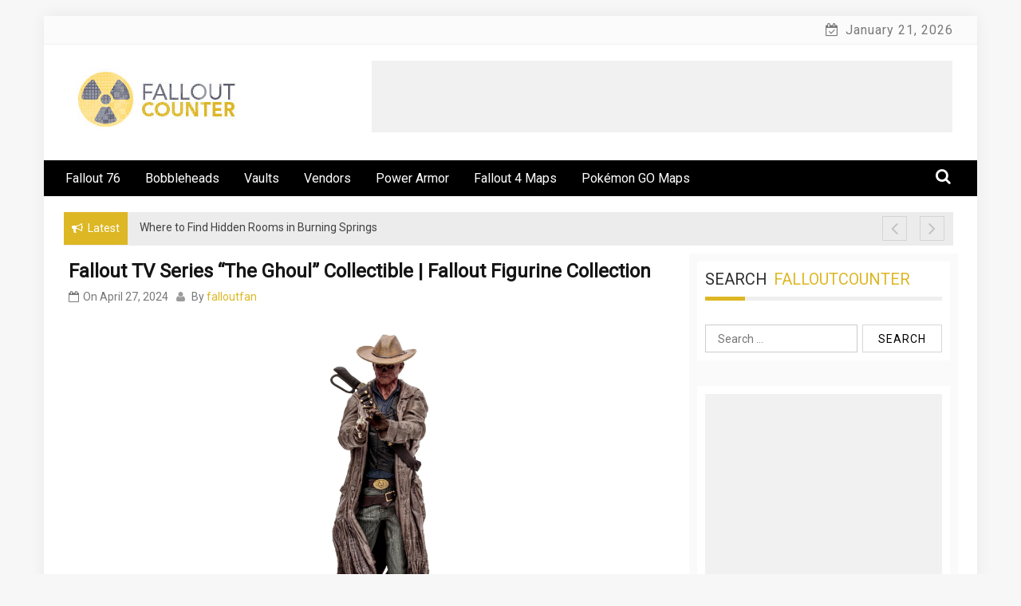

--- FILE ---
content_type: text/html; charset=UTF-8
request_url: https://www.falloutcounter.com/fallout-tv-series-the-ghoul-collectible-fallout-figurine-collection/
body_size: 14072
content:
    <!DOCTYPE html>
    <html lang="en-US" prefix="og: http://ogp.me/ns# fb: http://ogp.me/ns/fb#">



<head>

	        <meta charset="UTF-8">
        <meta name="viewport" content="width=device-width, initial-scale=1">
        <link rel="profile" href="http://gmpg.org/xfn/11">
        <link rel="pingback" href="https://www.falloutcounter.com/xmlrpc.php">
<title>Fallout TV Series &#8220;The Ghoul&#8221; Collectible | Fallout Figurine Collection &#8211; Fallout 76 Maps, Vaults, Vendors, Treasures and More &#8211; FalloutCounter</title>
        <style type="text/css">
        /*=====COLOR OPTION=====*/

        /*Color*/
        /*----------------------------------*/
        /*background color*/ 
                  .top-header,
          .site-header{
            background-color: #ffffff;
          }
                    section.wrapper-slider .slide-pager .cycle-pager-active,
            section.wrapper-slider .slide-pager .cycle-pager-active:visited,
            section.wrapper-slider .slide-pager .cycle-pager-active:hover,
            section.wrapper-slider .slide-pager .cycle-pager-active:focus,
            section.wrapper-slider .slide-pager .cycle-pager-active:active,
            .title-divider,
            .title-divider:visited,
            .block-overlay-hover,
            .block-overlay-hover:visited,
            #gmaptoggle,
            #gmaptoggle:visited,
            .evision-back-to-top,
            .evision-back-to-top:visited,
            .search-form .search-submit,
            .search-form .search-submit:visited,
            .widget_calendar tbody a,
            .widget_calendar tbody a:visited,
            .wrap-portfolio .button.is-checked,
            .button.button-outline:hover, 
            .button.button-outline:focus, 
            .button.button-outline:active,
            .radius-thumb-holder,
            .radius-thumb-holder:before,
            .radius-thumb-holder:hover:before, 
            .radius-thumb-holder:focus:before, 
            .radius-thumb-holder:active:before,
            #pbCloseBtn:hover:before,
            .slide-pager .cycle-pager-active, 
            .slick-dots .slick-active button,
            .slide-pager span:hover,
            .featurepost .latestpost-footer .moredetail a,
            .featurepost .latestpost-footer .moredetail a:visited,
            #load-wrap,
            .back-tonav,
            .back-tonav:visited,
            .wrap-service .box-container .box-inner:hover .box-content, 
            .wrap-service .box-container .box-inner:focus .box-content,
            .top-header .noticebar .notice-title,
            .top-header .timer,
            .nav-buttons,
            .widget .widgettitle:after,
            .widget .widget-title:after,
            .main-navigation.sec-main-navigation ul li.current_page_item:before,
            .comments-area input[type="submit"],
            a.category-more:hover,
            a.category-more.odd-cat:hover,
            .button.button-outline:hover,
            .button.button-outline:focus,
            .button.button-outline:active,
            .button.button-outline:visited:hover,
            .button.button-outline:visited:focus,
            .button.button-outline:visited:active,
            .tabs-menu li.current,
            body.home.page h1.entry-title:before{
              background-color: #ddb724;
            }

            .widget-title,
            .widgettitle,
            .wrapper-slider,
            .flip-container .front,
            .flip-container .back,
            a.category-more.odd-cat:hover, a.category-more:hover,
            a.category-more{
              border-color: #ddb724; /*#2e5077*/
            }

            @media screen and (min-width: 768px){
            .main-navigation .current_page_item > a:after,
            .main-navigation .current-menu-item > a:after,
            .main-navigation .current_page_ancestor > a:after,
            .main-navigation li.active > a:after,
            .main-navigation li.active > a:after,
            .main-navigation li.active > a:after,
            .main-navigation li.current_page_parent a:after {
                background-color: #ddb724;
              }
            }

            .latestpost-footer .moredetail a,
            .latestpost-footer .moredetail a:visited,
            span.i1,
            p.card-title::first-letter,
            span.i4,
            .tagcloud a:hover,
            .tagcloud a:focus,
            .tagcloud a:before,
            .posted-on a:hover,
            .date a:hover,
            .cat-links a:hover,
            .tags-links a:hover,
            .author a:hover,
            .comments-link a:hover,
            .edit-link a:hover,
            .edit-link a:focus,
            h1 a:hover,
            h2 a:hover,
            h3 a:hover,
            h4 a:hover,
            h5 a:hover,
            h6 a:hover,
            a:active,
            a:hover,
            .card:hover .card-title,
            .site-header .wrapper-site-identity .site-title a:hover,
            .search-holder .button-search:hover, .search-holder .button-search:hover i,
            a.category-more{
              color: #ddb724 !important;
            }
                    /*Site identity / logo & tagline*/
            .site-header .wrapper-site-identity .site-branding .site-title a,
            .site-header .wrapper-site-identity .site-title a:visited,
            .site-header .wrapper-site-identity .site-branding .site-description,
            .page-inner-title .entry-header time {
              color: #242424; /*#545C68*/
            }
         
        /*Primary*/
          html, body, p, button, input, select, textarea, pre, code, kbd, tt, var, samp , .main-navigation a, search-input-holder .search-field,
          .widget .widgettitle, .widget .widget-title,.par{
          font-family: 'Roboto'; /*Lato*/
          }
         
          /*Site identity / logo & tagline*/
          .site-header .wrapper-site-identity .site-description,
          .site-header .wrapper-site-identity .site-title a, .site-header .wrapper-site-identity .site-description {
          font-family: 'Roboto' !important; /*Lato*/
          }
         
          /*Title*/
          h1, h1 a,
          h2, h2 a,
          h3, h3 a,
          h4, h4 a,
          h5, h5 a,
          h6, h6 a,
          .card p.card-title{
            font-family: 'Roboto'; /*Lato*/
          }
                </style>
    <meta name='robots' content='max-image-preview:large' />
<link rel='dns-prefetch' href='//fonts.googleapis.com' />
<link rel="alternate" type="application/rss+xml" title="Fallout 76 Maps, Vaults, Vendors, Treasures and More - FalloutCounter &raquo; Feed" href="https://www.falloutcounter.com/feed/" />
<link rel="alternate" type="application/rss+xml" title="Fallout 76 Maps, Vaults, Vendors, Treasures and More - FalloutCounter &raquo; Comments Feed" href="https://www.falloutcounter.com/comments/feed/" />
<link rel="alternate" type="application/rss+xml" title="Fallout 76 Maps, Vaults, Vendors, Treasures and More - FalloutCounter &raquo; Fallout TV Series &#8220;The Ghoul&#8221; Collectible | Fallout Figurine Collection Comments Feed" href="https://www.falloutcounter.com/fallout-tv-series-the-ghoul-collectible-fallout-figurine-collection/feed/" />
<script type="text/javascript">
window._wpemojiSettings = {"baseUrl":"https:\/\/s.w.org\/images\/core\/emoji\/14.0.0\/72x72\/","ext":".png","svgUrl":"https:\/\/s.w.org\/images\/core\/emoji\/14.0.0\/svg\/","svgExt":".svg","source":{"concatemoji":"https:\/\/www.falloutcounter.com\/wp-includes\/js\/wp-emoji-release.min.js?ver=6.3.7"}};
/*! This file is auto-generated */
!function(i,n){var o,s,e;function c(e){try{var t={supportTests:e,timestamp:(new Date).valueOf()};sessionStorage.setItem(o,JSON.stringify(t))}catch(e){}}function p(e,t,n){e.clearRect(0,0,e.canvas.width,e.canvas.height),e.fillText(t,0,0);var t=new Uint32Array(e.getImageData(0,0,e.canvas.width,e.canvas.height).data),r=(e.clearRect(0,0,e.canvas.width,e.canvas.height),e.fillText(n,0,0),new Uint32Array(e.getImageData(0,0,e.canvas.width,e.canvas.height).data));return t.every(function(e,t){return e===r[t]})}function u(e,t,n){switch(t){case"flag":return n(e,"\ud83c\udff3\ufe0f\u200d\u26a7\ufe0f","\ud83c\udff3\ufe0f\u200b\u26a7\ufe0f")?!1:!n(e,"\ud83c\uddfa\ud83c\uddf3","\ud83c\uddfa\u200b\ud83c\uddf3")&&!n(e,"\ud83c\udff4\udb40\udc67\udb40\udc62\udb40\udc65\udb40\udc6e\udb40\udc67\udb40\udc7f","\ud83c\udff4\u200b\udb40\udc67\u200b\udb40\udc62\u200b\udb40\udc65\u200b\udb40\udc6e\u200b\udb40\udc67\u200b\udb40\udc7f");case"emoji":return!n(e,"\ud83e\udef1\ud83c\udffb\u200d\ud83e\udef2\ud83c\udfff","\ud83e\udef1\ud83c\udffb\u200b\ud83e\udef2\ud83c\udfff")}return!1}function f(e,t,n){var r="undefined"!=typeof WorkerGlobalScope&&self instanceof WorkerGlobalScope?new OffscreenCanvas(300,150):i.createElement("canvas"),a=r.getContext("2d",{willReadFrequently:!0}),o=(a.textBaseline="top",a.font="600 32px Arial",{});return e.forEach(function(e){o[e]=t(a,e,n)}),o}function t(e){var t=i.createElement("script");t.src=e,t.defer=!0,i.head.appendChild(t)}"undefined"!=typeof Promise&&(o="wpEmojiSettingsSupports",s=["flag","emoji"],n.supports={everything:!0,everythingExceptFlag:!0},e=new Promise(function(e){i.addEventListener("DOMContentLoaded",e,{once:!0})}),new Promise(function(t){var n=function(){try{var e=JSON.parse(sessionStorage.getItem(o));if("object"==typeof e&&"number"==typeof e.timestamp&&(new Date).valueOf()<e.timestamp+604800&&"object"==typeof e.supportTests)return e.supportTests}catch(e){}return null}();if(!n){if("undefined"!=typeof Worker&&"undefined"!=typeof OffscreenCanvas&&"undefined"!=typeof URL&&URL.createObjectURL&&"undefined"!=typeof Blob)try{var e="postMessage("+f.toString()+"("+[JSON.stringify(s),u.toString(),p.toString()].join(",")+"));",r=new Blob([e],{type:"text/javascript"}),a=new Worker(URL.createObjectURL(r),{name:"wpTestEmojiSupports"});return void(a.onmessage=function(e){c(n=e.data),a.terminate(),t(n)})}catch(e){}c(n=f(s,u,p))}t(n)}).then(function(e){for(var t in e)n.supports[t]=e[t],n.supports.everything=n.supports.everything&&n.supports[t],"flag"!==t&&(n.supports.everythingExceptFlag=n.supports.everythingExceptFlag&&n.supports[t]);n.supports.everythingExceptFlag=n.supports.everythingExceptFlag&&!n.supports.flag,n.DOMReady=!1,n.readyCallback=function(){n.DOMReady=!0}}).then(function(){return e}).then(function(){var e;n.supports.everything||(n.readyCallback(),(e=n.source||{}).concatemoji?t(e.concatemoji):e.wpemoji&&e.twemoji&&(t(e.twemoji),t(e.wpemoji)))}))}((window,document),window._wpemojiSettings);
</script>
<style type="text/css">
img.wp-smiley,
img.emoji {
	display: inline !important;
	border: none !important;
	box-shadow: none !important;
	height: 1em !important;
	width: 1em !important;
	margin: 0 0.07em !important;
	vertical-align: -0.1em !important;
	background: none !important;
	padding: 0 !important;
}
</style>
	<link rel='stylesheet' id='wp-block-library-css' href='https://www.falloutcounter.com/wp-includes/css/dist/block-library/style.min.css?ver=6.3.7' type='text/css' media='all' />
<style id='wp-block-library-theme-inline-css' type='text/css'>
.wp-block-audio figcaption{color:#555;font-size:13px;text-align:center}.is-dark-theme .wp-block-audio figcaption{color:hsla(0,0%,100%,.65)}.wp-block-audio{margin:0 0 1em}.wp-block-code{border:1px solid #ccc;border-radius:4px;font-family:Menlo,Consolas,monaco,monospace;padding:.8em 1em}.wp-block-embed figcaption{color:#555;font-size:13px;text-align:center}.is-dark-theme .wp-block-embed figcaption{color:hsla(0,0%,100%,.65)}.wp-block-embed{margin:0 0 1em}.blocks-gallery-caption{color:#555;font-size:13px;text-align:center}.is-dark-theme .blocks-gallery-caption{color:hsla(0,0%,100%,.65)}.wp-block-image figcaption{color:#555;font-size:13px;text-align:center}.is-dark-theme .wp-block-image figcaption{color:hsla(0,0%,100%,.65)}.wp-block-image{margin:0 0 1em}.wp-block-pullquote{border-bottom:4px solid;border-top:4px solid;color:currentColor;margin-bottom:1.75em}.wp-block-pullquote cite,.wp-block-pullquote footer,.wp-block-pullquote__citation{color:currentColor;font-size:.8125em;font-style:normal;text-transform:uppercase}.wp-block-quote{border-left:.25em solid;margin:0 0 1.75em;padding-left:1em}.wp-block-quote cite,.wp-block-quote footer{color:currentColor;font-size:.8125em;font-style:normal;position:relative}.wp-block-quote.has-text-align-right{border-left:none;border-right:.25em solid;padding-left:0;padding-right:1em}.wp-block-quote.has-text-align-center{border:none;padding-left:0}.wp-block-quote.is-large,.wp-block-quote.is-style-large,.wp-block-quote.is-style-plain{border:none}.wp-block-search .wp-block-search__label{font-weight:700}.wp-block-search__button{border:1px solid #ccc;padding:.375em .625em}:where(.wp-block-group.has-background){padding:1.25em 2.375em}.wp-block-separator.has-css-opacity{opacity:.4}.wp-block-separator{border:none;border-bottom:2px solid;margin-left:auto;margin-right:auto}.wp-block-separator.has-alpha-channel-opacity{opacity:1}.wp-block-separator:not(.is-style-wide):not(.is-style-dots){width:100px}.wp-block-separator.has-background:not(.is-style-dots){border-bottom:none;height:1px}.wp-block-separator.has-background:not(.is-style-wide):not(.is-style-dots){height:2px}.wp-block-table{margin:0 0 1em}.wp-block-table td,.wp-block-table th{word-break:normal}.wp-block-table figcaption{color:#555;font-size:13px;text-align:center}.is-dark-theme .wp-block-table figcaption{color:hsla(0,0%,100%,.65)}.wp-block-video figcaption{color:#555;font-size:13px;text-align:center}.is-dark-theme .wp-block-video figcaption{color:hsla(0,0%,100%,.65)}.wp-block-video{margin:0 0 1em}.wp-block-template-part.has-background{margin-bottom:0;margin-top:0;padding:1.25em 2.375em}
</style>
<style id='classic-theme-styles-inline-css' type='text/css'>
/*! This file is auto-generated */
.wp-block-button__link{color:#fff;background-color:#32373c;border-radius:9999px;box-shadow:none;text-decoration:none;padding:calc(.667em + 2px) calc(1.333em + 2px);font-size:1.125em}.wp-block-file__button{background:#32373c;color:#fff;text-decoration:none}
</style>
<style id='global-styles-inline-css' type='text/css'>
body{--wp--preset--color--black: #000000;--wp--preset--color--cyan-bluish-gray: #abb8c3;--wp--preset--color--white: #ffffff;--wp--preset--color--pale-pink: #f78da7;--wp--preset--color--vivid-red: #cf2e2e;--wp--preset--color--luminous-vivid-orange: #ff6900;--wp--preset--color--luminous-vivid-amber: #fcb900;--wp--preset--color--light-green-cyan: #7bdcb5;--wp--preset--color--vivid-green-cyan: #00d084;--wp--preset--color--pale-cyan-blue: #8ed1fc;--wp--preset--color--vivid-cyan-blue: #0693e3;--wp--preset--color--vivid-purple: #9b51e0;--wp--preset--gradient--vivid-cyan-blue-to-vivid-purple: linear-gradient(135deg,rgba(6,147,227,1) 0%,rgb(155,81,224) 100%);--wp--preset--gradient--light-green-cyan-to-vivid-green-cyan: linear-gradient(135deg,rgb(122,220,180) 0%,rgb(0,208,130) 100%);--wp--preset--gradient--luminous-vivid-amber-to-luminous-vivid-orange: linear-gradient(135deg,rgba(252,185,0,1) 0%,rgba(255,105,0,1) 100%);--wp--preset--gradient--luminous-vivid-orange-to-vivid-red: linear-gradient(135deg,rgba(255,105,0,1) 0%,rgb(207,46,46) 100%);--wp--preset--gradient--very-light-gray-to-cyan-bluish-gray: linear-gradient(135deg,rgb(238,238,238) 0%,rgb(169,184,195) 100%);--wp--preset--gradient--cool-to-warm-spectrum: linear-gradient(135deg,rgb(74,234,220) 0%,rgb(151,120,209) 20%,rgb(207,42,186) 40%,rgb(238,44,130) 60%,rgb(251,105,98) 80%,rgb(254,248,76) 100%);--wp--preset--gradient--blush-light-purple: linear-gradient(135deg,rgb(255,206,236) 0%,rgb(152,150,240) 100%);--wp--preset--gradient--blush-bordeaux: linear-gradient(135deg,rgb(254,205,165) 0%,rgb(254,45,45) 50%,rgb(107,0,62) 100%);--wp--preset--gradient--luminous-dusk: linear-gradient(135deg,rgb(255,203,112) 0%,rgb(199,81,192) 50%,rgb(65,88,208) 100%);--wp--preset--gradient--pale-ocean: linear-gradient(135deg,rgb(255,245,203) 0%,rgb(182,227,212) 50%,rgb(51,167,181) 100%);--wp--preset--gradient--electric-grass: linear-gradient(135deg,rgb(202,248,128) 0%,rgb(113,206,126) 100%);--wp--preset--gradient--midnight: linear-gradient(135deg,rgb(2,3,129) 0%,rgb(40,116,252) 100%);--wp--preset--font-size--small: 13px;--wp--preset--font-size--medium: 20px;--wp--preset--font-size--large: 36px;--wp--preset--font-size--x-large: 42px;--wp--preset--spacing--20: 0.44rem;--wp--preset--spacing--30: 0.67rem;--wp--preset--spacing--40: 1rem;--wp--preset--spacing--50: 1.5rem;--wp--preset--spacing--60: 2.25rem;--wp--preset--spacing--70: 3.38rem;--wp--preset--spacing--80: 5.06rem;--wp--preset--shadow--natural: 6px 6px 9px rgba(0, 0, 0, 0.2);--wp--preset--shadow--deep: 12px 12px 50px rgba(0, 0, 0, 0.4);--wp--preset--shadow--sharp: 6px 6px 0px rgba(0, 0, 0, 0.2);--wp--preset--shadow--outlined: 6px 6px 0px -3px rgba(255, 255, 255, 1), 6px 6px rgba(0, 0, 0, 1);--wp--preset--shadow--crisp: 6px 6px 0px rgba(0, 0, 0, 1);}:where(.is-layout-flex){gap: 0.5em;}:where(.is-layout-grid){gap: 0.5em;}body .is-layout-flow > .alignleft{float: left;margin-inline-start: 0;margin-inline-end: 2em;}body .is-layout-flow > .alignright{float: right;margin-inline-start: 2em;margin-inline-end: 0;}body .is-layout-flow > .aligncenter{margin-left: auto !important;margin-right: auto !important;}body .is-layout-constrained > .alignleft{float: left;margin-inline-start: 0;margin-inline-end: 2em;}body .is-layout-constrained > .alignright{float: right;margin-inline-start: 2em;margin-inline-end: 0;}body .is-layout-constrained > .aligncenter{margin-left: auto !important;margin-right: auto !important;}body .is-layout-constrained > :where(:not(.alignleft):not(.alignright):not(.alignfull)){max-width: var(--wp--style--global--content-size);margin-left: auto !important;margin-right: auto !important;}body .is-layout-constrained > .alignwide{max-width: var(--wp--style--global--wide-size);}body .is-layout-flex{display: flex;}body .is-layout-flex{flex-wrap: wrap;align-items: center;}body .is-layout-flex > *{margin: 0;}body .is-layout-grid{display: grid;}body .is-layout-grid > *{margin: 0;}:where(.wp-block-columns.is-layout-flex){gap: 2em;}:where(.wp-block-columns.is-layout-grid){gap: 2em;}:where(.wp-block-post-template.is-layout-flex){gap: 1.25em;}:where(.wp-block-post-template.is-layout-grid){gap: 1.25em;}.has-black-color{color: var(--wp--preset--color--black) !important;}.has-cyan-bluish-gray-color{color: var(--wp--preset--color--cyan-bluish-gray) !important;}.has-white-color{color: var(--wp--preset--color--white) !important;}.has-pale-pink-color{color: var(--wp--preset--color--pale-pink) !important;}.has-vivid-red-color{color: var(--wp--preset--color--vivid-red) !important;}.has-luminous-vivid-orange-color{color: var(--wp--preset--color--luminous-vivid-orange) !important;}.has-luminous-vivid-amber-color{color: var(--wp--preset--color--luminous-vivid-amber) !important;}.has-light-green-cyan-color{color: var(--wp--preset--color--light-green-cyan) !important;}.has-vivid-green-cyan-color{color: var(--wp--preset--color--vivid-green-cyan) !important;}.has-pale-cyan-blue-color{color: var(--wp--preset--color--pale-cyan-blue) !important;}.has-vivid-cyan-blue-color{color: var(--wp--preset--color--vivid-cyan-blue) !important;}.has-vivid-purple-color{color: var(--wp--preset--color--vivid-purple) !important;}.has-black-background-color{background-color: var(--wp--preset--color--black) !important;}.has-cyan-bluish-gray-background-color{background-color: var(--wp--preset--color--cyan-bluish-gray) !important;}.has-white-background-color{background-color: var(--wp--preset--color--white) !important;}.has-pale-pink-background-color{background-color: var(--wp--preset--color--pale-pink) !important;}.has-vivid-red-background-color{background-color: var(--wp--preset--color--vivid-red) !important;}.has-luminous-vivid-orange-background-color{background-color: var(--wp--preset--color--luminous-vivid-orange) !important;}.has-luminous-vivid-amber-background-color{background-color: var(--wp--preset--color--luminous-vivid-amber) !important;}.has-light-green-cyan-background-color{background-color: var(--wp--preset--color--light-green-cyan) !important;}.has-vivid-green-cyan-background-color{background-color: var(--wp--preset--color--vivid-green-cyan) !important;}.has-pale-cyan-blue-background-color{background-color: var(--wp--preset--color--pale-cyan-blue) !important;}.has-vivid-cyan-blue-background-color{background-color: var(--wp--preset--color--vivid-cyan-blue) !important;}.has-vivid-purple-background-color{background-color: var(--wp--preset--color--vivid-purple) !important;}.has-black-border-color{border-color: var(--wp--preset--color--black) !important;}.has-cyan-bluish-gray-border-color{border-color: var(--wp--preset--color--cyan-bluish-gray) !important;}.has-white-border-color{border-color: var(--wp--preset--color--white) !important;}.has-pale-pink-border-color{border-color: var(--wp--preset--color--pale-pink) !important;}.has-vivid-red-border-color{border-color: var(--wp--preset--color--vivid-red) !important;}.has-luminous-vivid-orange-border-color{border-color: var(--wp--preset--color--luminous-vivid-orange) !important;}.has-luminous-vivid-amber-border-color{border-color: var(--wp--preset--color--luminous-vivid-amber) !important;}.has-light-green-cyan-border-color{border-color: var(--wp--preset--color--light-green-cyan) !important;}.has-vivid-green-cyan-border-color{border-color: var(--wp--preset--color--vivid-green-cyan) !important;}.has-pale-cyan-blue-border-color{border-color: var(--wp--preset--color--pale-cyan-blue) !important;}.has-vivid-cyan-blue-border-color{border-color: var(--wp--preset--color--vivid-cyan-blue) !important;}.has-vivid-purple-border-color{border-color: var(--wp--preset--color--vivid-purple) !important;}.has-vivid-cyan-blue-to-vivid-purple-gradient-background{background: var(--wp--preset--gradient--vivid-cyan-blue-to-vivid-purple) !important;}.has-light-green-cyan-to-vivid-green-cyan-gradient-background{background: var(--wp--preset--gradient--light-green-cyan-to-vivid-green-cyan) !important;}.has-luminous-vivid-amber-to-luminous-vivid-orange-gradient-background{background: var(--wp--preset--gradient--luminous-vivid-amber-to-luminous-vivid-orange) !important;}.has-luminous-vivid-orange-to-vivid-red-gradient-background{background: var(--wp--preset--gradient--luminous-vivid-orange-to-vivid-red) !important;}.has-very-light-gray-to-cyan-bluish-gray-gradient-background{background: var(--wp--preset--gradient--very-light-gray-to-cyan-bluish-gray) !important;}.has-cool-to-warm-spectrum-gradient-background{background: var(--wp--preset--gradient--cool-to-warm-spectrum) !important;}.has-blush-light-purple-gradient-background{background: var(--wp--preset--gradient--blush-light-purple) !important;}.has-blush-bordeaux-gradient-background{background: var(--wp--preset--gradient--blush-bordeaux) !important;}.has-luminous-dusk-gradient-background{background: var(--wp--preset--gradient--luminous-dusk) !important;}.has-pale-ocean-gradient-background{background: var(--wp--preset--gradient--pale-ocean) !important;}.has-electric-grass-gradient-background{background: var(--wp--preset--gradient--electric-grass) !important;}.has-midnight-gradient-background{background: var(--wp--preset--gradient--midnight) !important;}.has-small-font-size{font-size: var(--wp--preset--font-size--small) !important;}.has-medium-font-size{font-size: var(--wp--preset--font-size--medium) !important;}.has-large-font-size{font-size: var(--wp--preset--font-size--large) !important;}.has-x-large-font-size{font-size: var(--wp--preset--font-size--x-large) !important;}
.wp-block-navigation a:where(:not(.wp-element-button)){color: inherit;}
:where(.wp-block-post-template.is-layout-flex){gap: 1.25em;}:where(.wp-block-post-template.is-layout-grid){gap: 1.25em;}
:where(.wp-block-columns.is-layout-flex){gap: 2em;}:where(.wp-block-columns.is-layout-grid){gap: 2em;}
.wp-block-pullquote{font-size: 1.5em;line-height: 1.6;}
</style>
<link rel='stylesheet' id='rpt_front_style-css' href='https://www.falloutcounter.com/wp-content/plugins/related-posts-thumbnails/assets/css/front.css?ver=1.9.0' type='text/css' media='all' />
<link rel='stylesheet' id='jquery-slick-css-css' href='https://www.falloutcounter.com/wp-content/themes/onlinemag/assets/frameworks/slick/slick.css?ver=3.4.0' type='text/css' media='all' />
<link rel='stylesheet' id='onlinemag-style-css' href='https://www.falloutcounter.com/wp-content/themes/onlinemag/style.css?ver=6.3.7' type='text/css' media='all' />
<link rel='stylesheet' id='onlinemag-google-fonts-css' href='https://fonts.googleapis.com/css?family=Roboto%7CRoboto%7CRoboto&#038;ver=6.3.7' type='text/css' media='all' />
<link rel='stylesheet' id='widget-css' href='https://www.falloutcounter.com/wp-content/themes/onlinemag/inc/widgets/new-widgets/assets/widget.css?ver=6.3.7' type='text/css' media='all' />
<script type='text/javascript' src='https://www.falloutcounter.com/wp-includes/js/jquery/jquery.min.js?ver=3.7.0' id='jquery-core-js'></script>
<script type='text/javascript' src='https://www.falloutcounter.com/wp-includes/js/jquery/jquery-migrate.min.js?ver=3.4.1' id='jquery-migrate-js'></script>
<link rel="https://api.w.org/" href="https://www.falloutcounter.com/wp-json/" /><link rel="alternate" type="application/json" href="https://www.falloutcounter.com/wp-json/wp/v2/posts/1880" /><link rel="EditURI" type="application/rsd+xml" title="RSD" href="https://www.falloutcounter.com/xmlrpc.php?rsd" />
<meta name="generator" content="WordPress 6.3.7" />
<link rel="canonical" href="https://www.falloutcounter.com/fallout-tv-series-the-ghoul-collectible-fallout-figurine-collection/" />
<link rel='shortlink' href='https://www.falloutcounter.com/?p=1880' />
		<!-- Custom Logo: hide header text -->
		<style id="custom-logo-css" type="text/css">
			.site-title, .site-description {
				position: absolute;
				clip: rect(1px, 1px, 1px, 1px);
			}
		</style>
		<link rel="alternate" type="application/json+oembed" href="https://www.falloutcounter.com/wp-json/oembed/1.0/embed?url=https%3A%2F%2Fwww.falloutcounter.com%2Ffallout-tv-series-the-ghoul-collectible-fallout-figurine-collection%2F" />
<link rel="alternate" type="text/xml+oembed" href="https://www.falloutcounter.com/wp-json/oembed/1.0/embed?url=https%3A%2F%2Fwww.falloutcounter.com%2Ffallout-tv-series-the-ghoul-collectible-fallout-figurine-collection%2F&#038;format=xml" />
		<script type="text/javascript">
			var _statcounter = _statcounter || [];
			_statcounter.push({"tags": {"author": "falloutfan"}});
		</script>
					<style>
			#related_posts_thumbnails li{
				border-right: 1px solid #dddddd;
				background-color: #ffffff			}
			#related_posts_thumbnails li:hover{
				background-color: #eeeeee;
			}
			.relpost_content{
				font-size:	14px;
				color: 		#333333;
			}
			.relpost-block-single{
				background-color: #ffffff;
				border-right: 1px solid  #dddddd;
				border-left: 1px solid  #dddddd;
				margin-right: -1px;
			}
			.relpost-block-single:hover{
				background-color: #eeeeee;
			}
		</style>

	<link rel="icon" href="https://www.falloutcounter.com/wp-content/uploads/2023/01/nuke.png" sizes="32x32" />
<link rel="icon" href="https://www.falloutcounter.com/wp-content/uploads/2023/01/nuke.png" sizes="192x192" />
<link rel="apple-touch-icon" href="https://www.falloutcounter.com/wp-content/uploads/2023/01/nuke.png" />
<meta name="msapplication-TileImage" content="https://www.falloutcounter.com/wp-content/uploads/2023/01/nuke.png" />

<!-- START - Open Graph and Twitter Card Tags 3.3.3 -->
 <!-- Facebook Open Graph -->
  <meta property="og:site_name" content="Fallout 76 Maps, Vaults, Vendors, Treasures and More - FalloutCounter"/>
  <meta property="og:title" content="Fallout TV Series &quot;The Ghoul&quot; Collectible | Fallout Figurine Collection"/>
  <meta property="og:url" content="https://www.falloutcounter.com/fallout-tv-series-the-ghoul-collectible-fallout-figurine-collection/"/>
  <meta property="og:type" content="article"/>
  <meta property="og:description" content="Looking for an incredible Fallout 76 collectible? The Ghoul survives the wasteland as a Bounty Hunter. He is pragmatic, ruthless, and hides a mysterious past. Incredibly detailed, highly decorated 6&quot; scale posed figure based on the FALLOUT Amazon MGM Studios series. 

Head on over to Amazon and gr"/>
  <meta property="og:image" content="https://www.falloutcounter.com/wp-content/uploads/2024/04/theghoul.jpg"/>
  <meta property="og:image:url" content="https://www.falloutcounter.com/wp-content/uploads/2024/04/theghoul.jpg"/>
  <meta property="og:image:secure_url" content="https://www.falloutcounter.com/wp-content/uploads/2024/04/theghoul.jpg"/>
  <meta property="article:published_time" content="2024-04-27T12:16:33-04:00"/>
  <meta property="article:modified_time" content="2024-04-15T12:21:48-04:00" />
  <meta property="og:updated_time" content="2024-04-15T12:21:48-04:00" />
  <meta property="article:section" content="Fallout 4"/>
  <meta property="article:section" content="Fallout 76"/>
  <meta property="article:section" content="TV Show"/>
 <!-- Google+ / Schema.org -->
 <!-- Twitter Cards -->
  <meta name="twitter:title" content="Fallout TV Series &quot;The Ghoul&quot; Collectible | Fallout Figurine Collection"/>
  <meta name="twitter:url" content="https://www.falloutcounter.com/fallout-tv-series-the-ghoul-collectible-fallout-figurine-collection/"/>
  <meta name="twitter:description" content="Looking for an incredible Fallout 76 collectible? The Ghoul survives the wasteland as a Bounty Hunter. He is pragmatic, ruthless, and hides a mysterious past. Incredibly detailed, highly decorated 6&quot; scale posed figure based on the FALLOUT Amazon MGM Studios series. 

Head on over to Amazon and gr"/>
  <meta name="twitter:image" content="https://www.falloutcounter.com/wp-content/uploads/2024/04/theghoul.jpg"/>
  <meta name="twitter:card" content="summary_large_image"/>
 <!-- SEO -->
  <link rel="canonical" href="https://www.falloutcounter.com/fallout-tv-series-the-ghoul-collectible-fallout-figurine-collection/"/>
  <meta name="description" content="Looking for an incredible Fallout 76 collectible? The Ghoul survives the wasteland as a Bounty Hunter. He is pragmatic, ruthless, and hides a mysterious past. Incredibly detailed, highly decorated 6&quot; scale posed figure based on the FALLOUT Amazon MGM Studios series. 

Head on over to Amazon and gr"/>
 <!-- Misc. tags -->
 <!-- is_singular -->
<!-- END - Open Graph and Twitter Card Tags 3.3.3 -->
	

</head>

<body class="post-template-default single single-post postid-1880 single-format-standard wp-custom-logo wp-embed-responsive evision-right-sidebar">

    <div id="page" class="site container clearfix">
    <a class="skip-link screen-reader-text" href="#content">Skip to content</a>
    <div class="col-xs-12 col-sm-12 col-md-12 top-header-right">
                                <div class="timer col-md-6 col-xs-12 col-sm-6">
                January 21, 2026            </div>
            </div>
    <header id="masthead" class="wrapper wrap-head site-header">
        <div class="wrapper wrapper-site-identity">
            <div class="container">
                <div class="row">
                    <div class="col-xs-12 col-sm-12 col-md-4">
                        <div class="site-branding">
                            <a href="https://www.falloutcounter.com/" class="custom-logo-link" rel="home"><img width="221" height="77" src="https://www.falloutcounter.com/wp-content/uploads/2019/08/cropped-fo-logo.jpg" class="custom-logo" alt="Fallout 76 Maps, Vaults, Vendors, Treasures and More &#8211; FalloutCounter" decoding="async" /></a>                                                                <p class="site-title"><a href="https://www.falloutcounter.com/" rel="home">Fallout 76 Maps, Vaults, Vendors, Treasures and More &#8211; FalloutCounter</a></p>
                                                            
                        </div><!-- .site-branding -->
                    </div>
                                            <div class="col-xs-12 col-sm-12 col-md-8">
                            <div class="ads-section header-right">
                                <script async src="https://pagead2.googlesyndication.com/pagead/js/adsbygoogle.js?client=ca-pub-8642688407543592"
     crossorigin="anonymous"></script>
<!-- Fallout76Header728x90 -->
<ins class="adsbygoogle"
     style="display:inline-block;width:728px;height:90px"
     data-ad-client="ca-pub-8642688407543592"
     data-ad-slot="6989976880"></ins>
<script>
     (adsbygoogle = window.adsbygoogle || []).push({});
</script>
                            </div>
                        </div>
                                    </div>
            </div>
        </div>
    </header><!-- #masthead -->

    <nav class="wrapper wrap-nav">
        <div class="container">
            <div class="wrap-inner">
                <div class="sec-menu">
                    <nav id="sec-site-navigation" class="main-navigation sec-main-navigation" role="navigation" aria-label="secondary-menu">
                    
                    <div class="menu-main-container"><ul id="primary-menu" class="primary-menu"><li id="menu-item-10" class="menu-item menu-item-type-taxonomy menu-item-object-category current-post-ancestor current-menu-parent current-post-parent menu-item-10"><a href="https://www.falloutcounter.com/category/fallout-76/">Fallout 76</a></li>
<li id="menu-item-60" class="menu-item menu-item-type-taxonomy menu-item-object-category menu-item-60"><a href="https://www.falloutcounter.com/category/bobbleheads/">Bobbleheads</a></li>
<li id="menu-item-9" class="menu-item menu-item-type-taxonomy menu-item-object-category menu-item-9"><a href="https://www.falloutcounter.com/category/vaults/">Vaults</a></li>
<li id="menu-item-61" class="menu-item menu-item-type-taxonomy menu-item-object-category menu-item-61"><a href="https://www.falloutcounter.com/category/vendors/">Vendors</a></li>
<li id="menu-item-62" class="menu-item menu-item-type-taxonomy menu-item-object-category menu-item-62"><a href="https://www.falloutcounter.com/category/armor/">Power Armor</a></li>
<li id="menu-item-70" class="menu-item menu-item-type-custom menu-item-object-custom menu-item-70"><a href="http://www.falloutcounter.com/fo4maps/index.php">Fallout 4 Maps</a></li>
<li id="menu-item-918" class="menu-item menu-item-type-custom menu-item-object-custom menu-item-918"><a href="http://www.falloutcounter.com/pokemon-go/">Pokémon GO Maps</a></li>
</ul></div>                    </nav><!-- #site-navigation -->
                    <div class="nav-holder">
                        <button id="sec-menu-toggle" class="menu-toggle" aria-controls="secondary-menu" aria-expanded="false"><span class="fa fa-bars"></span></button>
                        <div id="sec-site-header-menu" class="site-header-menu">
                            <div class="container">
                                <div class="row">                                   
                                    <div class="col-xs-12 col-sm-12 col-md-12">
                                        <nav id="sec-site-navigation-mobile" class="main-navigation sec-main-navigation" role="navigation" aria-label="secondary-menu">
                                        <div class="menu-main-container"><ul id="primary-menu-mobile" class="primary-menu"><li class="menu-item menu-item-type-taxonomy menu-item-object-category current-post-ancestor current-menu-parent current-post-parent menu-item-10"><a href="https://www.falloutcounter.com/category/fallout-76/">Fallout 76</a></li>
<li class="menu-item menu-item-type-taxonomy menu-item-object-category menu-item-60"><a href="https://www.falloutcounter.com/category/bobbleheads/">Bobbleheads</a></li>
<li class="menu-item menu-item-type-taxonomy menu-item-object-category menu-item-9"><a href="https://www.falloutcounter.com/category/vaults/">Vaults</a></li>
<li class="menu-item menu-item-type-taxonomy menu-item-object-category menu-item-61"><a href="https://www.falloutcounter.com/category/vendors/">Vendors</a></li>
<li class="menu-item menu-item-type-taxonomy menu-item-object-category menu-item-62"><a href="https://www.falloutcounter.com/category/armor/">Power Armor</a></li>
<li class="menu-item menu-item-type-custom menu-item-object-custom menu-item-70"><a href="http://www.falloutcounter.com/fo4maps/index.php">Fallout 4 Maps</a></li>
<li class="menu-item menu-item-type-custom menu-item-object-custom menu-item-918"><a href="http://www.falloutcounter.com/pokemon-go/">Pokémon GO Maps</a></li>
</ul></div>                                        </nav><!-- #site-navigation -->
                                    </div>
                                </div>
                            </div>
                        </div><!-- site-header-menu -->
                    </div>
                </div> 
                                     <div class="nav-buttons col-md-1">                        
                        
                                                    <div class="button-list">
                                <div class="search-holder">
                                  <a class="button-search button-outline" href="#">
                                    <i class="fa fa-search"></i>
                                  </a>                                
                                </div>
                            </div>                            
                                            </div>                    
                                              
            </div>
            <div class="search-form-nav" id="top-search">
                <form role="search" method="get" class="search-form" action="https://www.falloutcounter.com/">
				<label>
					<span class="screen-reader-text">Search for:</span>
					<input type="search" class="search-field" placeholder="Search &hellip;" value="" name="s" />
				</label>
				<input type="submit" class="search-submit" value="Search" />
			</form>            </div>
        </div>
    </nav>
             <header class="wrapper top-header">
            <div class="container">
                <div class="wrap-inner">
                    <div class="row">
                        <div class="col-xs-12 col-sm-9 col-md-9 top-header-left">
                            <div class="noticebar">
                                                                    <span class="notice-title">Latest</span>
                                                                <div class="ticker">
                                    <div id="cycle-slideshow-ticker" class="cycle-slideshow"
                                        data-cycle-log="false"
                                        data-cycle-swipe=true
                                        data-cycle-timeout=5000
                                        data-cycle-fx=scrollVert
                                        data-cycle-speed=1000
                                        data-cycle-carousel-fluid=true
                                        data-cycle-carousel-visible=5
                                        data-cycle-pause-on-hover=true
                                        data-cycle-auto-height=container
                                        data-cycle-prev=#slide-prev-notice
                                        data-cycle-next=#slide-next-notice 
                                        data-cycle-slides="> div">
                                                                                                <div class="slide-item">
                                                        <a href="https://www.falloutcounter.com/where-to-find-hidden-rooms-in-burning-springs/">
                                                            <span class="notice-content">Where to Find Hidden Rooms in Burning Springs</span>
                                                        </a>
                                                    </div>
                                                                                                    <div class="slide-item">
                                                        <a href="https://www.falloutcounter.com/where-to-farm-ammo-in-burning-springs/">
                                                            <span class="notice-content">Where to Farm Ammo in Burning Springs?</span>
                                                        </a>
                                                    </div>
                                                                                                    <div class="slide-item">
                                                        <a href="https://www.falloutcounter.com/where-to-find-intel-cases-in-burning-springs/">
                                                            <span class="notice-content">Where to Find Intel Cases in Burning Springs?</span>
                                                        </a>
                                                    </div>
                                                                                                    <div class="slide-item">
                                                        <a href="https://www.falloutcounter.com/where-to-find-ghouls-in-burning-springs-fallout-76-xp-farming/">
                                                            <span class="notice-content">Where to Find Ghouls in Burning Springs (Fallout 76 XP Farming)</span>
                                                        </a>
                                                    </div>
                                                                                                    <div class="slide-item">
                                                        <a href="https://www.falloutcounter.com/where-to-find-scrap-in-burning-springs/">
                                                            <span class="notice-content">Where to Find Scrap in Burning Springs?</span>
                                                        </a>
                                                    </div>
                                                                                        </div>
                                    <div class="cycle-pager" id="slide-pager"></div>
                                </div>
                            </div>                            
                        </div>   
                         <div class="controls col-md-1 hidden-xs">
                            <a href="#" id="slide-prev-notice"><i class="fa fa-angle-left"></i></a>
                            <a href="#" id="slide-next-notice"><i class="fa fa-angle-right"></i></a>
                      </div>                   
                    </div>
                </div>
            </div>
        </header>
                            
    <section class="wrapper">
        <div id="content" class="site-content">


	<div id="primary" class="content-area">
		<main id="main" class="site-main" role="main">

		<article id="post-1880" class="post-1880 post type-post status-publish format-standard has-post-thumbnail hentry category-fallout-4 category-fallout-76 category-tv-show tag-fallout-tv tag-fallout-tv-series tag-fallout-tv-series-characters tag-fallout-tv-series-the-ghoul tag-fallout-tv-show tag-the-ghoul-character tag-the-ghoul-tv-show">
	<div class="wrapper page-inner-title">
		<div class="container">
		    <div class="row">
		        <div class="col-md-12 col-sm-12 col-xs-12">
					<header class="entry-header">
						<div class="inner-banner-overlay">
														<h1 class="entry-title">Fallout TV Series &#8220;The Ghoul&#8221; Collectible | Fallout Figurine Collection</h1>															<header class="entry-header">
									<div class="entry-meta entry-inner">
										<span class="posted-on">On <a href="https://www.falloutcounter.com/2024/04/27/" rel="bookmark"><time class="entry-date published" datetime="2024-04-27T12:16:33-04:00">April 27, 2024</time><time class="updated" datetime="2024-04-15T12:21:48-04:00">April 15, 2024</time></a></span><span class="byline"> By <span class="author vcard"><a class="url fn n" href="https://www.falloutcounter.com/author/admin/">falloutfan</a></span></span>									</div><!-- .entry-meta -->
								</header><!-- .entry-header -->
													</div>
					</header><!-- .entry-header -->
		        </div>
		    </div>
		</div>
	</div>
	<div class="entry-content">	

		<p><center><a href="https://amzn.to/44giJgJ" rel="noopener" target="_blank"><img decoding="async" src="https://www.falloutcounter.com/wp-content/uploads/2024/04/theghoul.jpg" alt="Fallout 76" width="35%" /></a></center><br />
Looking for an incredible Fallout 76 collectible? <a href="https://amzn.to/44giJgJ" rel="noopener" target="_blank">The Ghoul</a> survives the wasteland as a Bounty Hunter. He is pragmatic, ruthless, and hides a mysterious past. Incredibly detailed, highly decorated 6&#8243; scale posed figure based on the FALLOUT Amazon MGM Studios series. </p>
<p>Head on over to <a href="https://amzn.to/44giJgJ" rel="noopener" target="_blank">Amazon</a> and grab &#8220;The Ghoul&#8221; TV Series Collectible for an affordable price compared to other Fallout Collectibles!</p>
<p><strong>ASIN:</strong> B0CWMJL3DD<br />
<strong>Item model number:</strong> 14048<br />
<strong>Product Dimensions:</strong> 5.3 x 7.5 x 8.75 inches<br />
<strong>Manufacturer:</strong> McFarlane Toys<br />
<strong>Materials:</strong> Plastic</p>
		<script async src="https://pagead2.googlesyndication.com/pagead/js/adsbygoogle.js?client=ca-pub-8642688407543592"
     crossorigin="anonymous"></script>
<ins class="adsbygoogle"
     style="display:block"
     data-ad-format="autorelaxed"
     data-ad-client="ca-pub-8642688407543592"
     data-ad-slot="9488434676"></ins>
<script>
     (adsbygoogle = window.adsbygoogle || []).push({});
</script>
		<center><a href="#" onclick="shareOnTwitter(); return false;"><img src="https://www.falloutcounter.com/wp-content/uploads/2024/05/tweets.jpg" width="100%"></a>

  <script>
    function shareOnTwitter() {
      // Get the post title and URL
      const postTitle = document.querySelector('meta[property="og:title"]').getAttribute('content');
      const postUrl = document.querySelector('meta[property="og:url"]').getAttribute('content');

      // Preset hashtags
      const presetHashtags = '#fallout #fallout76 #fo76';

      // Encode the post title and URL for the Twitter intent URL with preset hashtags
      const tweetText = encodeURIComponent(`${postTitle} ${postUrl} ${presetHashtags}`);

      // Specify the Twitter username via data-via
      const viaUsername = 'falloutcounter';

      const twitterUrl = `https://twitter.com/intent/tweet?text=${tweetText}&via=${viaUsername}`;

      // Open Twitter in a new window with the pre-filled tweet text
      window.open(twitterUrl, '_blank');
    }
  </script>
		
		</center>
		<center><!-- relpost-thumb-wrapper --><div class="relpost-thumb-wrapper"><!-- filter-class --><div class="relpost-thumb-container"><div style="clear: both"></div><div style="clear: both"></div><!-- relpost-block-container --><div class="relpost-block-container"><a href="https://www.falloutcounter.com/what-is-the-max-level-in-fallout-76/"class="relpost-block-single" ><div class="relpost-custom-block-single" style="width: 150px; height: 225px;"><div class="relpost-block-single-image" alt="What is the Max Level in Fallout 76?" style="background: transparent url(https://www.falloutcounter.com/wp-content/uploads/2020/12/mutations-150x150.png) no-repeat scroll 0% 0%; width: 150px; height: 150px;"></div><div class="relpost-block-single-text"  style="font-family: Arial;  font-size: 14px;  color: #333333;">What is the Max Level in Fallout 76?</div></div></a><a href="https://www.falloutcounter.com/where-to-find-farm-pumpkins-in-fallout-76/"class="relpost-block-single" ><div class="relpost-custom-block-single" style="width: 150px; height: 225px;"><div class="relpost-block-single-image" alt="Where to Find/Farm Pumpkins in Fallout 76?" style="background: transparent url(https://www.falloutcounter.com/wp-content/uploads/2024/04/pumpkins-150x150.png) no-repeat scroll 0% 0%; width: 150px; height: 150px;"></div><div class="relpost-block-single-text"  style="font-family: Arial;  font-size: 14px;  color: #333333;">Where to Find/Farm Pumpkins in Fallout 76?</div></div></a><a href="https://www.falloutcounter.com/fallout-76-creative-gas-station-camp/"class="relpost-block-single" ><div class="relpost-custom-block-single" style="width: 150px; height: 225px;"><div class="relpost-block-single-image" alt="Fallout 76 - Creative Gas Station CAMP" style="background: transparent url(https://www.falloutcounter.com/wp-content/uploads/2021/03/redrocket-150x150.png) no-repeat scroll 0% 0%; width: 150px; height: 150px;"></div><div class="relpost-block-single-text"  style="font-family: Arial;  font-size: 14px;  color: #333333;">Fallout 76 - Creative Gas Station CAMP</div></div></a><a href="https://www.falloutcounter.com/how-to-make-your-camp-visible-to-everyone-in-fallout-76/"class="relpost-block-single" ><div class="relpost-custom-block-single" style="width: 150px; height: 225px;"><div class="relpost-block-single-image" alt="How to make your CAMP visible to Everyone in Fallout 76?" style="background: transparent url(https://www.falloutcounter.com/wp-content/uploads/2021/03/redrocket-150x150.png) no-repeat scroll 0% 0%; width: 150px; height: 150px;"></div><div class="relpost-block-single-text"  style="font-family: Arial;  font-size: 14px;  color: #333333;">How to make your CAMP visible to Everyone in Fallout 76?</div></div></a><a href="https://www.falloutcounter.com/where-to-find-a-wolf-wolves-in-fallout-76/"class="relpost-block-single" ><div class="relpost-custom-block-single" style="width: 150px; height: 225px;"><div class="relpost-block-single-image" alt="Where to find a Wolf / Wolves in Fallout 76?" style="background: transparent url(https://www.falloutcounter.com/wp-content/uploads/2020/05/ammo-150x150.jpg) no-repeat scroll 0% 0%; width: 150px; height: 150px;"></div><div class="relpost-block-single-text"  style="font-family: Arial;  font-size: 14px;  color: #333333;">Where to find a Wolf / Wolves in Fallout 76?</div></div></a><a href="https://www.falloutcounter.com/where-to-find-farm-fiber-optics-in-fallout-76/"class="relpost-block-single" ><div class="relpost-custom-block-single" style="width: 150px; height: 225px;"><div class="relpost-block-single-image" alt="Where to find/farm Fiber Optics in Fallout 76" style="background: transparent url(https://www.falloutcounter.com/wp-content/uploads/2022/01/fiberoptics-150x150.png) no-repeat scroll 0% 0%; width: 150px; height: 150px;"></div><div class="relpost-block-single-text"  style="font-family: Arial;  font-size: 14px;  color: #333333;">Where to find/farm Fiber Optics in Fallout 76</div></div></a><a href="https://www.falloutcounter.com/where-to-find-brain-fungus-in-fallout-76/"class="relpost-block-single" ><div class="relpost-custom-block-single" style="width: 150px; height: 225px;"><div class="relpost-block-single-image" alt="Vault 96" style="background: transparent url(https://www.falloutcounter.com/wp-content/uploads/2019/07/vault96-150x150.jpg) no-repeat scroll 0% 0%; width: 150px; height: 150px;"></div><div class="relpost-block-single-text"  style="font-family: Arial;  font-size: 14px;  color: #333333;">Where to find Brain Fungus in Fallout 76?</div></div></a><a href="https://www.falloutcounter.com/where-are-the-beehive-locations-in-fallout-76-map/"class="relpost-block-single" ><div class="relpost-custom-block-single" style="width: 150px; height: 225px;"><div class="relpost-block-single-image" alt="Where are the Beehive Locations in Fallout 76 - Map" style="background: transparent url(https://www.falloutcounter.com/wp-content/uploads/2020/02/beehives-150x150.jpg) no-repeat scroll 0% 0%; width: 150px; height: 150px;"></div><div class="relpost-block-single-text"  style="font-family: Arial;  font-size: 14px;  color: #333333;">Where are the Beehive Locations in Fallout 76 - Map</div></div></a></div><!-- close relpost-block-container --><div style="clear: both"></div></div><!-- close filter class --></div><!-- close relpost-thumb-wrapper --></center>
		
			</div><!-- .entry-content -->

	<footer class="entry-footer">
		<span class="cat-links"><a href="https://www.falloutcounter.com/category/fallout-4/" rel="category tag">Fallout 4</a> <a href="https://www.falloutcounter.com/category/fallout-76/" rel="category tag">Fallout 76</a> <a href="https://www.falloutcounter.com/category/tv-show/" rel="category tag">TV Show</a></span><span class="tags-links"><a href="https://www.falloutcounter.com/tag/fallout-tv/" rel="tag">fallout tv</a><a href="https://www.falloutcounter.com/tag/fallout-tv-series/" rel="tag">fallout tv series</a><a href="https://www.falloutcounter.com/tag/fallout-tv-series-characters/" rel="tag">fallout tv series characters</a><a href="https://www.falloutcounter.com/tag/fallout-tv-series-the-ghoul/" rel="tag">fallout tv series the ghoul</a><a href="https://www.falloutcounter.com/tag/fallout-tv-show/" rel="tag">fallout tv show</a><a href="https://www.falloutcounter.com/tag/the-ghoul-character/" rel="tag">the ghoul character</a><a href="https://www.falloutcounter.com/tag/the-ghoul-tv-show/" rel="tag">the ghoul tv show</a></span>	</footer><!-- .entry-footer -->
</article><!-- #post-## -->


	<nav class="navigation post-navigation" aria-label="Posts">
		<h2 class="screen-reader-text">Post navigation</h2>
		<div class="nav-links"><div class="nav-previous"><a href="https://www.falloutcounter.com/fallout-tv-series-lucy-collectible-fallout-figurine-collection/" rel="prev"><span class="post-navi" aria-hidden="true">PREVIOUS POST</span> <span class="screen-reader-text">Previous post:</span> <span class="post-title">Fallout TV Series Lucy Collectible | Fallout Figurine Collection</span></a></div><div class="nav-next"><a href="https://www.falloutcounter.com/fallout-tv-series-maximus-collectible-fallout-figurine-collection/" rel="next"><span class="post-navi" aria-hidden="true">NEXT POST</span> <span class="screen-reader-text">Next post:</span> <span class="post-title">Fallout TV Series &#8220;Maximus&#8221; Collectible | Fallout Figurine Collection</span></a></div></div>
	</nav>
		</main><!-- #main -->
	</div><!-- #primary -->


<aside id="secondary" class="widget-area" role="complementary">
	<section id="search-2" class="widget widget_search"><h2 class="widget-title">Search Falloutcounter</h2><form role="search" method="get" class="search-form" action="https://www.falloutcounter.com/">
				<label>
					<span class="screen-reader-text">Search for:</span>
					<input type="search" class="search-field" placeholder="Search &hellip;" value="" name="s" />
				</label>
				<input type="submit" class="search-submit" value="Search" />
			</form></section><section id="custom_html-5" class="widget_text widget widget_custom_html"><div class="textwidget custom-html-widget"><script async src="https://pagead2.googlesyndication.com/pagead/js/adsbygoogle.js"></script>
<!-- Fallout76 Sidebar Img -->
<ins class="adsbygoogle"
     style="display:block"
     data-ad-client="ca-pub-8642688407543592"
     data-ad-slot="6203578014"
     data-ad-format="auto"
     data-full-width-responsive="true"></ins>
<script>
     (adsbygoogle = window.adsbygoogle || []).push({});
</script></div></section><section id="onlinemag_sidebar_tab_post-2" class="widget widget_onlinemag_sidebar_tab_post">           <div class="tabs-container">
            <ul class="tabs-menu">
                <li class="current"><a href="#tabbed-2-popular">Popular</a></li>
                <li><a href="#tabbed-2-recent">Recent</a></li>
                <li><a href="#tabbed-2-comments">Comments</a></li>
            </ul>
            <div class="tab">
            <div id="tabbed-2-popular" class="tab-content first-tab">
                                            
                <ul class="col-md-12  news-list">
                                                        <li class="news-item clearfix">
                        <div class="col-md-3 col-sm-3 col-xs-3 news-thumb">
                            <a href="https://www.falloutcounter.com/where-to-find-all-of-the-random-encounters-in-fallout-76-map/" class="news-item-thumb">
                                                                                                                                <img class="img-responsive" src="https://www.falloutcounter.com/wp-content/uploads/2020/03/events-150x150.jpg" alt="" />
                                                                                        </a>
                        </div><!-- .news-thumb -->
                        <div class="col-md-9 col-xs-9 col-sm-9 news-content">
                            <a href="https://www.falloutcounter.com/where-to-find-all-of-the-random-encounters-in-fallout-76-map/">Where to find all of the Random Encounters in Fallout 76 &#8211; Map</a>
                            <div class="date">March 4, 2020</div>
                        </div><!-- .news-content -->
                    </li>
                                                        <li class="news-item clearfix">
                        <div class="col-md-3 col-sm-3 col-xs-3 news-thumb">
                            <a href="https://www.falloutcounter.com/list-of-unique-rare-plans-in-fallout-76/" class="news-item-thumb">
                                                                                                                                <img class="img-responsive" src="https://www.falloutcounter.com/wp-content/uploads/2020/04/prewarfoods-150x150.jpg" alt="" />
                                                                                        </a>
                        </div><!-- .news-thumb -->
                        <div class="col-md-9 col-xs-9 col-sm-9 news-content">
                            <a href="https://www.falloutcounter.com/list-of-unique-rare-plans-in-fallout-76/">List of Unique / Rare Plans in Fallout 76</a>
                            <div class="date">July 9, 2021</div>
                        </div><!-- .news-content -->
                    </li>
                                                        <li class="news-item clearfix">
                        <div class="col-md-3 col-sm-3 col-xs-3 news-thumb">
                            <a href="https://www.falloutcounter.com/where-to-find-the-instruments-in-fallout-76-map/" class="news-item-thumb">
                                                                                                                                <img class="img-responsive" src="https://www.falloutcounter.com/wp-content/uploads/2020/02/violins-150x150.jpg" alt="" />
                                                                                        </a>
                        </div><!-- .news-thumb -->
                        <div class="col-md-9 col-xs-9 col-sm-9 news-content">
                            <a href="https://www.falloutcounter.com/where-to-find-the-instruments-in-fallout-76-map/">Where to find the Instruments in Fallout 76 &#8211; Map</a>
                            <div class="date">February 23, 2020</div>
                        </div><!-- .news-content -->
                    </li>
                                                        <li class="news-item clearfix">
                        <div class="col-md-3 col-sm-3 col-xs-3 news-thumb">
                            <a href="https://www.falloutcounter.com/where-are-all-the-locked-safes-located-in-fallout-76/" class="news-item-thumb">
                                                                                                                                <img class="img-responsive" src="https://www.falloutcounter.com/wp-content/uploads/2019/10/LUXoUDu-150x150.jpg" alt="" />
                                                                                        </a>
                        </div><!-- .news-thumb -->
                        <div class="col-md-9 col-xs-9 col-sm-9 news-content">
                            <a href="https://www.falloutcounter.com/where-are-all-the-locked-safes-located-in-fallout-76/">Where are all the Locked Safes located in Fallout 76?</a>
                            <div class="date">October 6, 2019</div>
                        </div><!-- .news-content -->
                    </li>
                                </ul><!-- .news-list -->

                
            
                        </div>
            <div id="tabbed-2-recent" class="tab-content second-tab">
                                            
                <ul class="col-md-12  news-list">
                                                        <li class="news-item clearfix">
                        <div class="col-md-3 col-sm-3 col-xs-3 news-thumb">
                            <a href="https://www.falloutcounter.com/where-to-find-hidden-rooms-in-burning-springs/" class="news-item-thumb">
                                                                                                                                <img class="img-responsive" src="https://www.falloutcounter.com/wp-content/uploads/2026/01/camp05-150x150.png" alt="" />
                                                                                        </a>
                        </div><!-- .news-thumb -->
                        <div class="col-md-9 col-xs-9 col-sm-9 news-content">
                            <a href="https://www.falloutcounter.com/where-to-find-hidden-rooms-in-burning-springs/">Where to Find Hidden Rooms in Burning Springs</a>
                            <div class="date">January 20, 2026</div>
                        </div><!-- .news-content -->
                    </li>
                                                        <li class="news-item clearfix">
                        <div class="col-md-3 col-sm-3 col-xs-3 news-thumb">
                            <a href="https://www.falloutcounter.com/where-to-farm-ammo-in-burning-springs/" class="news-item-thumb">
                                                                                                                                <img class="img-responsive" src="https://www.falloutcounter.com/wp-content/uploads/2026/01/camp06-150x150.png" alt="" />
                                                                                        </a>
                        </div><!-- .news-thumb -->
                        <div class="col-md-9 col-xs-9 col-sm-9 news-content">
                            <a href="https://www.falloutcounter.com/where-to-farm-ammo-in-burning-springs/">Where to Farm Ammo in Burning Springs?</a>
                            <div class="date">January 19, 2026</div>
                        </div><!-- .news-content -->
                    </li>
                                                        <li class="news-item clearfix">
                        <div class="col-md-3 col-sm-3 col-xs-3 news-thumb">
                            <a href="https://www.falloutcounter.com/where-to-find-intel-cases-in-burning-springs/" class="news-item-thumb">
                                                                                                                                <img class="img-responsive" src="https://www.falloutcounter.com/wp-content/uploads/2026/01/intel01-150x150.png" alt="" />
                                                                                        </a>
                        </div><!-- .news-thumb -->
                        <div class="col-md-9 col-xs-9 col-sm-9 news-content">
                            <a href="https://www.falloutcounter.com/where-to-find-intel-cases-in-burning-springs/">Where to Find Intel Cases in Burning Springs?</a>
                            <div class="date">January 18, 2026</div>
                        </div><!-- .news-content -->
                    </li>
                                                        <li class="news-item clearfix">
                        <div class="col-md-3 col-sm-3 col-xs-3 news-thumb">
                            <a href="https://www.falloutcounter.com/where-to-find-ghouls-in-burning-springs-fallout-76-xp-farming/" class="news-item-thumb">
                                                                                                                                <img class="img-responsive" src="https://www.falloutcounter.com/wp-content/uploads/2026/01/camp02-150x150.png" alt="" />
                                                                                        </a>
                        </div><!-- .news-thumb -->
                        <div class="col-md-9 col-xs-9 col-sm-9 news-content">
                            <a href="https://www.falloutcounter.com/where-to-find-ghouls-in-burning-springs-fallout-76-xp-farming/">Where to Find Ghouls in Burning Springs (Fallout 76 XP Farming)</a>
                            <div class="date">January 17, 2026</div>
                        </div><!-- .news-content -->
                    </li>
                                </ul><!-- .news-list -->

                
            
                        </div>
            <div id="tabbed-2-comments" class="tab-content third-tab">
                                            <ul class="comments-list">
                                            <li class="comment-list">
                        <div class="comments-thumb">
                                                                                        <a href="https://www.falloutcounter.com/what-is-the-halloween-mystery-candy-in-fallout-76/"></a>
                                                    </div><!-- .comments-thumb -->
                        <div class="comments-content">
                            <a href="https://www.falloutcounter.com/what-is-the-halloween-mystery-candy-in-fallout-76/" class="url" rel="ugc">What is the Halloween Mystery Candy in Fallout 76? &#8211; Fallout 76 Maps, Vaults, Vendors, Treasures and More &#8211; FalloutCounter</a>&nbsp;on&nbsp;<a href="https://www.falloutcounter.com/map-route-of-locations-for-spooky-halloween-scorched-in-fallout-76/#comment-5848">Map &#038; Route of Locations for Spooky Halloween Scorched in Fallout 76</a>
                        </div><!-- .comments-content -->
                        </li>
                                            <li class="comment-list">
                        <div class="comments-thumb">
                                                                                        <a href="https://www.falloutcounter.com/list-of-spooky-halloween-scorched-plans-oct-2024/"></a>
                                                    </div><!-- .comments-thumb -->
                        <div class="comments-content">
                            <a href="https://www.falloutcounter.com/list-of-spooky-halloween-scorched-plans-oct-2024/" class="url" rel="ugc">List of Spooky Halloween Scorched Plans &#8211; Oct 2024 &#8211; Fallout 76 Maps, Vaults, Vendors, Treasures and More &#8211; FalloutCounter</a>&nbsp;on&nbsp;<a href="https://www.falloutcounter.com/map-route-of-locations-for-spooky-halloween-scorched-in-fallout-76/#comment-5833">Map &#038; Route of Locations for Spooky Halloween Scorched in Fallout 76</a>
                        </div><!-- .comments-content -->
                        </li>
                                            <li class="comment-list">
                        <div class="comments-thumb">
                                                                                        <a href="https://www.falloutcounter.com/how-to-get-make-a-camera-in-fallout-76/"></a>
                                                    </div><!-- .comments-thumb -->
                        <div class="comments-content">
                            <a href="https://www.falloutcounter.com/how-to-get-make-a-camera-in-fallout-76/" class="url" rel="ugc">How to get/make a Camera in Fallout 76? &#8211; Fallout 76 Maps, Vaults, Vendors, Treasures and More &#8211; FalloutCounter</a>&nbsp;on&nbsp;<a href="https://www.falloutcounter.com/where-to-find-the-fallout-76-prosnap-deluxe-camera/#comment-4782">Where to find the Fallout 76 ProSnap Deluxe Camera?</a>
                        </div><!-- .comments-content -->
                        </li>
                                            <li class="comment-list">
                        <div class="comments-thumb">
                                                                                        <a href="https://www.falloutcounter.com/list-of-cultist-high-priest-mothman-equinox-items-plans/"></a>
                                                    </div><!-- .comments-thumb -->
                        <div class="comments-content">
                            <a href="https://www.falloutcounter.com/list-of-cultist-high-priest-mothman-equinox-items-plans/" class="url" rel="ugc">List of Cultist High Priest / Mothman Equinox Items &#038; Plans &#8211; Fallout 76 Maps, Vaults, Vendors, Treasures and More</a>&nbsp;on&nbsp;<a href="https://www.falloutcounter.com/list-of-the-fallout-76-mothman-equinox-plans-for-2024/#comment-4491">List of the Fallout 76 Mothman Equinox Plans for 2024</a>
                        </div><!-- .comments-content -->
                        </li>
                                    </ul><!-- .comments-list -->
                                    </div>
           </div>
           </div>
           </section><section id="custom_html-4" class="widget_text widget widget_custom_html"><h2 class="widget-title">Fallout Gaming PC</h2><div class="textwidget custom-html-widget"><a href="https://amzn.to/3sCfqhO" target="blank" title="Fallout PC" rel="noopener"><img src="https://www.falloutcounter.com/wp-content/uploads/2026/01/falloutpc-1.png" alt="Fallout PC"></a></div></section><section id="custom_html-7" class="widget_text widget widget_custom_html"><h2 class="widget-title">Fallout Gaming Chair</h2><div class="textwidget custom-html-widget"><a href="https://amzn.to/3YFOOfN" target="blank" rel="noopener"><img src="https://www.falloutcounter.com/intel/images/fo76chair.png" alt="Fallout Gaming Chair"></a></div></section><section id="custom_html-6" class="widget_text widget widget_custom_html"><h2 class="widget-title">Follow Us on Twitter</h2><div class="textwidget custom-html-widget"><center><a href="https://twitter.com/FalloutCounter" target="_blank" rel="noopener"><img src="http://www.falloutcounter.com/wp-content/uploads/2022/01/twit.png"></a></center></div></section></aside><!-- #secondary -->
        </div><!-- #content -->
    </section>
        <!-- *****************************************
             Footer section starts
    ****************************************** -->
    <footer class="wrapper wrap-footer">
     
        <!-- footer site info -->
		<div class="container">
                <div class="row">
                    <div class="col-md-12">		
		<p style="padding: 10px; font-size: 12px;"><span class="cright widget_text small">All copyrights belong to their respective owners. This website may contain hypertext links to other websites, which are completely independent of this site. Falloutcounter.com makes no representation or warranty as to the accuracy, completeness or authenticity of the information contained in any such hyperlink, and any hyperlink to another person or entity shall not in any manner be construed as endorsement by Falloutcounter.com of such person’s or entity’s website, products or services. This website is not affiliated with, maintained, authorized, endorsed or sponsored by Bethesda or any of its affiliates.<br><br>
			This website is not affiliated with, maintained, authorized, endorsed or sponsored by Amazon or any of its affiliates. We are a participant in the Amazon Services LLC Associates Program, an affiliate advertising program designed to provide a means for us to earn fees by linking to Amazon.com and affiliated sites. As an Amazon Associate, I earn from qualifying purchases.</span></p>
					</div>
				</div>
		</div>
        <section id="colophon" class="wrapper site-footer" role="contentinfo">
            <div class="container">
                <div class="row">
                    <div class="xs-12 col-sm-6 col-md-6">
                        <div class="site-info">
                            Copyright &copy; All right reserved.                                                            
                                                        </div><!-- .site-info -->
                    </div>
                                            <div class="xs-12 col-sm-6 col-md-6">
                            <div class="footer-menu">
                                <nav id="footer-site-navigation" class="footer-main-navigation" role="navigation" aria-label="footer-menu">
                                    <ul class="small">
									<li><a href="http://www.falloutcounter.com/disclaimer/">Disclaimer</a></li> <li> <a href="http://www.falloutcounter.com/terms-and-conditions/">Terms of Use</a></li>
									</ul>
                                </nav><!-- #site-navigation --> 
                            </div>
                        </div>
                                    </div>
            </div>
        </section><!-- #colophon -->     

    </footer><!-- #colophon -->
    <!-- *****************************************
             Footer section ends
    ****************************************** -->
                    <a id="gotop" class="evision-back-to-top" href="#page"><i class="fa fa-angle-up"></i></a>
            </div><!-- #page -->
    		<!-- Start of StatCounter Code -->
		<script>
			<!--
			var sc_project=10488689;
			var sc_security="f6a217aa";
			var sc_invisible=1;
			var scJsHost = (("https:" == document.location.protocol) ?
				"https://secure." : "http://www.");
			//-->
					</script>
		
<script type="text/javascript"
				src="https://secure.statcounter.com/counter/counter.js"
				async></script>		<noscript><div class="statcounter"><a title="web analytics" href="https://statcounter.com/"><img class="statcounter" src="https://c.statcounter.com/10488689/0/f6a217aa/1/" alt="web analytics" /></a></div></noscript>
		<!-- End of StatCounter Code -->
		<script type='text/javascript' src='https://www.falloutcounter.com/wp-content/themes/onlinemag/assets/js/modernizr.min.js?ver=2.8.3' id='jquery-modernizr-js'></script>
<script type='text/javascript' src='https://www.falloutcounter.com/wp-content/themes/onlinemag/assets/frameworks/jquery.easing/jquery.easing.js?ver=0.3.6' id='jquery-easing-js'></script>
<script type='text/javascript' src='https://www.falloutcounter.com/wp-content/themes/onlinemag/assets/frameworks/slick/slick.min.js?ver=1.6.0' id='jquery-slick-js'></script>
<script type='text/javascript' src='https://www.falloutcounter.com/wp-content/themes/onlinemag/assets/frameworks/waypoints/jquery.waypoints.min.js?ver=4.0.0' id='jquery-waypoints-js'></script>
<script type='text/javascript' src='https://www.falloutcounter.com/wp-content/themes/onlinemag/assets/frameworks/cycle2/jquery.cycle2.js?ver=2.1.6' id='jquery-cycle2-script-js'></script>
<script type='text/javascript' src='https://www.falloutcounter.com/wp-content/themes/onlinemag/assets/js/evision-custom.js?ver=6.3.7' id='onlinemag-custom-js-js'></script>
<script type='text/javascript' src='https://www.falloutcounter.com/wp-content/themes/onlinemag/js/skip-link-focus-fix.js?ver=20151215' id='onlinemag-skip-link-focus-fix-js'></script>
</body>
</html>

--- FILE ---
content_type: text/html; charset=utf-8
request_url: https://www.google.com/recaptcha/api2/aframe
body_size: 257
content:
<!DOCTYPE HTML><html><head><meta http-equiv="content-type" content="text/html; charset=UTF-8"></head><body><script nonce="sKp1hGhlXyzps03DUG79cg">/** Anti-fraud and anti-abuse applications only. See google.com/recaptcha */ try{var clients={'sodar':'https://pagead2.googlesyndication.com/pagead/sodar?'};window.addEventListener("message",function(a){try{if(a.source===window.parent){var b=JSON.parse(a.data);var c=clients[b['id']];if(c){var d=document.createElement('img');d.src=c+b['params']+'&rc='+(localStorage.getItem("rc::a")?sessionStorage.getItem("rc::b"):"");window.document.body.appendChild(d);sessionStorage.setItem("rc::e",parseInt(sessionStorage.getItem("rc::e")||0)+1);localStorage.setItem("rc::h",'1768976391925');}}}catch(b){}});window.parent.postMessage("_grecaptcha_ready", "*");}catch(b){}</script></body></html>